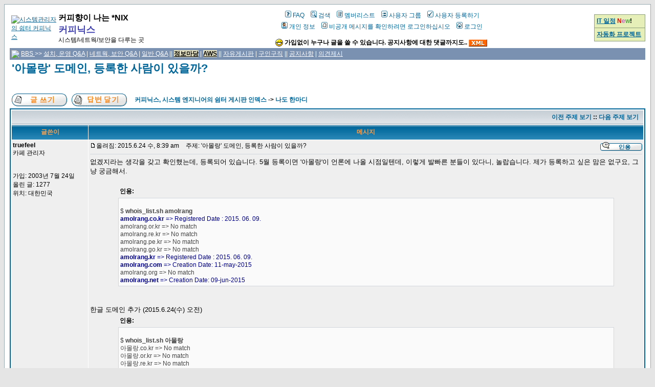

--- FILE ---
content_type: text/html
request_url: http://coffeenix.net/bbs/viewtopic.php?p=10321&sid=adb472d512ff1e1c575896fb374833c6
body_size: 28289
content:
<!DOCTYPE HTML PUBLIC "-//W3C//DTD HTML 4.01 Transitional//EN">
<html dir="ltr">
<head>
<meta http-equiv="Content-Type" content="text/html; charset=euc-kr">
<meta http-equiv="Content-Style-Type" content="text/css">
<link rel="alternate" type="application/rss+xml" title="커피닉스 BBS최신 글" href="/rss/rss_phpbb.html">
<link rel="alternate" type="application/rss+xml" title="커피닉스 최신팁, 강좌" href="/rss/rss.html">

<link rel="top" href="./index.php?sid=08e9f02548493ef17b19e682d5752b91" title="커피닉스, 시스템 엔지니어의 쉼터 게시판 인덱스" />
<link rel="search" href="./search.php?sid=08e9f02548493ef17b19e682d5752b91" title="검색" />
<link rel="help" href="./faq.php?sid=08e9f02548493ef17b19e682d5752b91" title="FAQ" />
<link rel="author" href="./memberlist.php?sid=08e9f02548493ef17b19e682d5752b91" title="멤버리스트" />
<link rel="prev" href="viewtopic.php?t=8473&amp;view=previous&amp;sid=08e9f02548493ef17b19e682d5752b91" title="이전 주제 보기" />
<link rel="next" href="viewtopic.php?t=8473&amp;view=next&amp;sid=08e9f02548493ef17b19e682d5752b91" title="다음 주제 보기" />
<link rel="up" href="viewforum.php?f=7&amp;sid=08e9f02548493ef17b19e682d5752b91" title="나도 한마디" />
<link rel="chapter forum" href="viewforum.php?f=2&amp;sid=08e9f02548493ef17b19e682d5752b91" title="시스템 설치 및 운영" />
<link rel="chapter forum" href="viewforum.php?f=3&amp;sid=08e9f02548493ef17b19e682d5752b91" title="네트웍 관리 / 보안" />
<link rel="chapter forum" href="viewforum.php?f=8&amp;sid=08e9f02548493ef17b19e682d5752b91" title="*NIX 일반" />
<link rel="chapter forum" href="viewforum.php?f=4&amp;sid=08e9f02548493ef17b19e682d5752b91" title="*NIX /  IT 정보" />
<link rel="chapter forum" href="viewforum.php?f=9&amp;sid=08e9f02548493ef17b19e682d5752b91" title="AWS" />
<link rel="chapter forum" href="viewforum.php?f=7&amp;sid=08e9f02548493ef17b19e682d5752b91" title="나도 한마디" />
<link rel="chapter forum" href="viewforum.php?f=10&amp;sid=08e9f02548493ef17b19e682d5752b91" title="구인 / 구직" />
<link rel="chapter forum" href="viewforum.php?f=1&amp;sid=08e9f02548493ef17b19e682d5752b91" title="공지사항" />
<link rel="chapter forum" href="viewforum.php?f=5&amp;sid=08e9f02548493ef17b19e682d5752b91" title="의견 제시" />

<title>커피닉스, 시스템 엔지니어의 쉼터 :: 주제 보기 - '아몰랑' 도메인, 등록한 사람이 있을까?</title>
<!-- link rel="stylesheet" href="templates/subSilver/subSilver.css" type="text/css" -->
<style type="text/css">
<!--
/*
  The original subSilver Theme for phpBB version 2+
  Created by subBlue design
  http://www.subBlue.com

  NOTE: These CSS definitions are stored within the main page body so that you can use the phpBB2
  theme administration centre. When you have finalised your style you could cut the final CSS code
  and place it in an external file, deleting this section to save bandwidth.
*/

/* General page style. The scroll bar colours only visible in IE5.5+ */
body {
	background-color: #E5E5E5;
	scrollbar-face-color: #DEE3E7;
	scrollbar-highlight-color: #FFFFFF;
	scrollbar-shadow-color: #DEE3E7;
	scrollbar-3dlight-color: #D1D7DC;
	scrollbar-arrow-color:  #006699;
	scrollbar-track-color: #EFEFEF;
	scrollbar-darkshadow-color: #98AAB1;
}

/* General font families for common tags */
font,th,td,p { font-family: Verdana, Arial, Helvetica, sans-serif }
a:link,a:active,a:visited { color : #006699; }
a:hover		{ text-decoration: underline; color : #DD6900; }
hr	{ height: 0px; border: solid #D1D7DC 0px; border-top-width: 1px;}

/* This is the border line & background colour round the entire page */
.bodyline	{ background-color: #FFFFFF; border: 1px #98AAB1 solid; }

/* This is the outline round the main forum tables */
.forumline	{ background-color: #FFFFFF; border: 2px #006699 solid; }

/* Main table cell colours and backgrounds */
td.row1	{ background-color: #EFEFEF; }
td.row2	{ background-color: #DEE3E7; }
td.row3	{ background-color: #D1D7DC; }

/*
  This is for the table cell above the Topics, Post & Last posts on the index.php page
  By default this is the fading out gradiated silver background.
  However, you could replace this with a bitmap specific for each forum
*/
td.rowpic {
		background-color: #FFFFFF;
		background-image: url(templates/subSilver/images/cellpic2.jpg);
		background-repeat: repeat-y;
}

/* Header cells - the blue and silver gradient backgrounds */
th	{
	color: #FFA34F; font-size: 12px; font-weight : bold;
	background-color: #006699; height: 25px;
	background-image: url(templates/subSilver/images/cellpic3.gif);
}

td.cat,td.catHead,td.catSides,td.catLeft,td.catRight,td.catBottom {
			background-image: url(templates/subSilver/images/cellpic1.gif);
			background-color:#D1D7DC; border: #FFFFFF; border-style: solid; height: 28px;
}

/*
  Setting additional nice inner borders for the main table cells.
  The names indicate which sides the border will be on.
  Don't worry if you don't understand this, just ignore it :-)
*/
td.cat,td.catHead,td.catBottom {
	height: 29px;
	border-width: 0px 0px 0px 0px;
}
th.thHead,th.thSides,th.thTop,th.thLeft,th.thRight,th.thBottom,th.thCornerL,th.thCornerR {
	font-weight: bold; border: #FFFFFF; border-style: solid; height: 28px;
}
td.row3Right,td.spaceRow {
	background-color: #D1D7DC; border: #FFFFFF; border-style: solid;
}

th.thHead,td.catHead { font-size: 13px; border-width: 1px 1px 0px 1px; }
th.thSides,td.catSides,td.spaceRow	 { border-width: 0px 1px 0px 1px; }
th.thRight,td.catRight,td.row3Right	 { border-width: 0px 1px 0px 0px; }
th.thLeft,td.catLeft	  { border-width: 0px 0px 0px 1px; }
th.thBottom,td.catBottom  { border-width: 0px 1px 1px 1px; }
th.thTop	 { border-width: 1px 0px 0px 0px; }
th.thCornerL { border-width: 1px 0px 0px 1px; }
th.thCornerR { border-width: 1px 1px 0px 0px; }

/* The largest text used in the index page title and toptic title etc. */
.maintitle	{
	font-weight: bold; font-size: 22px; font-family: "Trebuchet MS",Verdana, Arial, Helvetica, sans-serif;
	text-decoration: none; line-height : 120%; color : #000000;
}

/* General text */
.gen { font-size : 13px; }
.genmed { font-size : 12px; }
.gensmall { font-size : 12px; }
.gen,.genmed,.gensmall { color : #000000; }
a.gen,a.genmed,a.gensmall { color: #006699; text-decoration: none; }
a.gen:hover,a.genmed:hover,a.gensmall:hover	{ color: #DD6900; text-decoration: underline; }

/* The register, login, search etc links at the top of the page */
.mainmenu		{ font-size : 12px; color : #000000 }
a.mainmenu		{ text-decoration: none; color : #006699;  }
a.mainmenu:hover{ text-decoration: underline; color : #DD6900; }

/* Forum category titles */
.cattitle		{ font-weight: bold; font-size: 13px ; letter-spacing: 1px; color : #006699}
a.cattitle		{ text-decoration: none; color : #006699; }
a.cattitle:hover{ text-decoration: underline; }

/* Forum title: Text and link to the forums used in: index.php */
.forumlink		{ font-weight: bold; font-size: 13px; color : #006699; }
a.forumlink 	{ text-decoration: none; color : #006699; }
a.forumlink:hover{ text-decoration: underline; color : #DD6900; }

/* Used for the navigation text, (Page 1,2,3 etc) and the navigation bar when in a forum */
.nav			{ font-weight: bold; font-size: 12px; color : #000000;}
a.nav			{ text-decoration: none; color : #006699; }
a.nav:hover		{ text-decoration: underline; }

/* titles for the topics: could specify viewed link colour too */
.topictitle,h1,h2	{ font-weight: bold; font-size: 12px; color : #000000; }
a.topictitle:link   { text-decoration: none; color : #006699; }
a.topictitle:visited { text-decoration: none; color : #5493B4; }
a.topictitle:hover	{ text-decoration: underline; color : #DD6900; }

/* Name of poster in viewmsg.php and viewtopic.php and other places */
.name			{ font-size : 12px; color : #000000;}

/* Location, number of posts, post date etc */
.postdetails		{ font-size : 12px; color : #000000; }

/* The content of the posts (body of text) */
.postbody { font-size : 13px; line-height: 18px}
a.postlink:link	{ text-decoration: none; color : #006699 }
a.postlink:visited { text-decoration: none; color : #5493B4; }
a.postlink:hover { text-decoration: underline; color : #DD6900}

/* Quote & Code blocks */
.code {
	font-family: Courier, 'Courier New', sans-serif; font-size: 12px; color: #006600;
	background-color: #FAFAFA; border: #D1D7DC; border-style: solid;
	border-left-width: 1px; border-top-width: 1px; border-right-width: 1px; border-bottom-width: 1px
}

.quote {
	font-family: Verdana, Arial, Helvetica, sans-serif; font-size: 12px; color: #444444; line-height: 125%;
	background-color: #FAFAFA; border: #D1D7DC; border-style: solid;
	border-left-width: 1px; border-top-width: 1px; border-right-width: 1px; border-bottom-width: 1px
}

/* Copyright and bottom info */
.copyright		{ font-size: 12px; font-family: Verdana, Arial, Helvetica, sans-serif; color: #444444; letter-spacing: -1px;}
a.copyright		{ color: #444444; text-decoration: none;}
a.copyright:hover { color: #000000; text-decoration: underline;}

/* Form elements */
input,textarea, select {
	color : #000000;
	font: normal 12px Verdana, Arial, Helvetica, sans-serif;
	border-color : #000000;
}

/* The text input fields background colour */
input.post, textarea.post, select {
	background-color : #FFFFFF;
}

input { text-indent : 2px; }

/* The buttons used for bbCode styling in message post */
input.button {
	background-color : #EFEFEF;
	color : #000000;
	font-size: 12px; font-family: Verdana, Arial, Helvetica, sans-serif;
}

/* The main submit button option */
input.mainoption {
	background-color : #FAFAFA;
	font-weight : bold;
}

/* None-bold submit button */
input.liteoption {
	background-color : #FAFAFA;
	font-weight : normal;
}

/* This is the line in the posting page which shows the rollover
  help line. This is actually a text box, but if set to be the same
  colour as the background no one will know ;)
*/
.helpline { background-color: #DEE3E7; border-style: none; }

/* Import the fancy styles for IE only (NS4.x doesn't use the @import function) */
@import url("templates/subSilver/formIE.css");
-->
</style>
</head>
<body bgcolor="#E5E5E5" text="#000000" link="#006699" vlink="#5493B4">

<a name="top"></a>

<table width="100%" cellspacing="0" cellpadding="10" border="0" align="center">
	<tr>
		<td class="bodyline"><table width="100%" cellspacing="0" cellpadding="0" border="0">
			<tr>
				<td>
<!-- _________________ 커피닉스 ______________________________________ -->

<style type="text/css">
<!--
td       { font-size: 12px; }
-->
</style>

<table width=310>
<tr>
<td width=80>
<a href="/"><img src="/images/coffeenix_logo.jpg" alt="시스템관리자의 쉼터 커피닉스" border=0 valign=bottom></a>
</td>

<td width=190 align=left valign=middle>
<font size=3><b>커피향이 나는 *NIX</b></font><br>
<font color=#4040b0 size=4><b>커피닉스</b></font><br>
시스템/네트웍/보안을 다루는 곳
</td>
</tr>
</table>
<!-- _________________ 커피닉스 끝 ___________________________________ -->
				</td>
				<td align="center" width="100%" valign="middle">

				<table cellspacing="0" cellpadding="2" border="0">
					<tr>
						<td align="center" valign="top" nowrap="nowrap"><span class="mainmenu">&nbsp;<a href="faq.php?sid=08e9f02548493ef17b19e682d5752b91" class="mainmenu"><img src="templates/subSilver/images/icon_mini_faq.gif" width="12" height="13" border="0" alt="FAQ" hspace="3" />FAQ</a></span><span class="mainmenu">&nbsp; &nbsp;<a href="search.php?sid=08e9f02548493ef17b19e682d5752b91" class="mainmenu"><img src="templates/subSilver/images/icon_mini_search.gif" width="12" height="13" border="0" alt="검색" hspace="3" />검색</a>&nbsp; &nbsp;<a href="memberlist.php?sid=08e9f02548493ef17b19e682d5752b91" class="mainmenu"><img src="templates/subSilver/images/icon_mini_members.gif" width="12" height="13" border="0" alt="멤버리스트" hspace="3" />멤버리스트</a>&nbsp; &nbsp;<a href="groupcp.php?sid=08e9f02548493ef17b19e682d5752b91" class="mainmenu"><img src="templates/subSilver/images/icon_mini_groups.gif" width="12" height="13" border="0" alt="사용자 그룹" hspace="3" />사용자 그룹</a>&nbsp;
						&nbsp;<a href="profile.php?mode=register&amp;sid=08e9f02548493ef17b19e682d5752b91" class="mainmenu"><img src="templates/subSilver/images/icon_mini_register.gif" width="12" height="13" border="0" alt="사용자 등록하기" hspace="3" />사용자 등록하기</a></span>&nbsp;
						</td>
					</tr>
					<tr>
						<td height="25" align="center" valign="top" nowrap="nowrap"><span class="mainmenu">&nbsp;<a href="profile.php?mode=editprofile&amp;sid=08e9f02548493ef17b19e682d5752b91" class="mainmenu"><img src="templates/subSilver/images/icon_mini_profile.gif" width="12" height="13" border="0" alt="개인 정보" hspace="3" />개인 정보</a>&nbsp; &nbsp;<a href="privmsg.php?folder=inbox&amp;sid=08e9f02548493ef17b19e682d5752b91" class="mainmenu"><img src="templates/subSilver/images/icon_mini_message.gif" width="12" height="13" border="0" alt="비공개 메시지를 확인하려면 로그인하십시오" hspace="3" />비공개 메시지를 확인하려면 로그인하십시오</a>&nbsp; &nbsp;<a href="login.php?sid=08e9f02548493ef17b19e682d5752b91" class="mainmenu"><img src="templates/subSilver/images/icon_mini_login.gif" width="12" height="13" border="0" alt="로그인" hspace="3" />로그인</a>&nbsp;</span>
<br><br>
<img src="/bbs/images/smiles/icon_biggrin.gif" align=absmiddle>
<b>가입없이 누구나 글을 쓸 수 있습니다. 공지사항에 대한 댓글까지도..</b>
<a href="/rss/rss_phpbb.html"><img src="/rss/images/xml.png" border="0" align="absmiddle"></a>
</td>
					</tr>
				</table></td>
<!-- 서브 메뉴 _____________________ -->
				<td align="center" width="15%" valign="middle">

<table width="100" border="0" cellspacing="1" cellpadding="4" bgcolor="#8C9E7B" align="right">
     <!-- <tr class=menu>
         <td bgcolor="#E6EFB8" width="90" align="left"><a href="http://cafe.coffeenix.net/" target=new><b>블로그 카페</b></a></td>
     </tr> -->
     <tr class=menu>
         <td bgcolor="#E6EFB8" width="90" align="left"><a href="http://can.coffeenix.net/"><b>IT 일정</b></a>
  <b><font color='red'>N</font><font color='#C562C1'>e</font><font color='#40b040'>w</font>!</b>
         </td>
     </tr>
     <tr class=menu>
         <td bgcolor="#E6EFB8" width="90" align="left"><a href="http://auto.coffeenix.net/" target=new><b>자동화 프로젝트</b></a></td>
     </tr>
</table>
<br><br><br><br>
<!-- 서브 메뉴 끝 _____________________ -->
				</td>
			</tr>
		</table>

<!-- _________________ 커피닉스 카페 ______________________________________ -->
<table bgcolor=#7A91B2 width=100%>
 <tr><td><font color=#FFFFFF>
 <img src="/images/icon_mini_coffee.gif" align=absmiddle>
 <a href="/bbs/"><font color=#FFFFFF> BBS </font></a> >>
 <a href="/bbs/viewforum.php?f=2"><font color=#FFFFFF> 설치, 운영 Q&A</font></a> |
 <a href="/bbs/viewforum.php?f=3"><font color=#FFFFFF> 네트웍, 보안 Q&A</font></a> |
 <a href="/bbs/viewforum.php?f=8"><font color=#FFFFFF> 일반 Q&A</font></a> ||
 <a href="/bbs/viewforum.php?f=4"><b style='color:black;background-color:#E5E2C1'><font color=black> 정보마당</font></b></a> |
 <a href="/bbs/viewforum.php?f=9"><b style='color:black;background-color:#E5E2C1'><font color=black> AWS</font></b></a> ||
 <a href="/bbs/viewforum.php?f=7"><font color=#FFFFFF> 자유게시판</font></a> |
 <a href="/bbs/viewforum.php?f=10"><font color=#FFFFFF> 구인구직</font></a> ||
 <a href="/bbs/viewforum.php?f=1"><font color=#FFFFFF> 공지사항</font></a> |
 <a href="/bbs/viewforum.php?f=5"><font color=#FFFFFF> 의견제시</font></a><!--
<!-- <a href="/news/"><font color=white><b style='color:black;background-color:#E5E2C1'>&nbsp; IT News &nbsp;</b></font></a> |
 <a href="http://cafe.coffeenix.net/" target=new><font color=white><b style='color:black;background-color:#E5E2C1'> &nbsp; 블로그 카페 &nbsp;*** &nbsp;</b></font></a> -->
 </td></td>
</table>

<!-- _________________ 커피닉스 카페 메뉴 끝 ______________________________ -->


<table width="100%" cellspacing="2" cellpadding="2" border="0">
  <tr>
	<td align="left" valign="bottom" colspan="2"><a class="maintitle" href="viewtopic.php?t=8473&amp;start=0&amp;postdays=0&amp;postorder=asc&amp;highlight=&amp;sid=08e9f02548493ef17b19e682d5752b91">'아몰랑' 도메인, 등록한 사람이 있을까?</a><br />
	  <span class="gensmall"><b></b><br />
	  &nbsp; </span></td>
  </tr>
</table>

<table width="100%" cellspacing="2" cellpadding="2" border="0">
  <tr>
	<td align="left" valign="bottom" nowrap="nowrap"><span class="nav"><a href="posting.php?mode=newtopic&amp;f=7&amp;sid=08e9f02548493ef17b19e682d5752b91"><img src="templates/subSilver/images/lang_korean/post.gif" border="0" alt="글 쓰기" align="middle" /></a>&nbsp;&nbsp;&nbsp;<a href="posting.php?mode=reply&amp;t=8473&amp;sid=08e9f02548493ef17b19e682d5752b91"><img src="templates/subSilver/images/lang_korean/reply.gif" border="0" alt="답변 달기" align="middle" /></a></span></td>
	<td align="left" valign="middle" width="100%"><span class="nav">&nbsp;&nbsp;&nbsp;<a href="index.php?sid=08e9f02548493ef17b19e682d5752b91" class="nav">커피닉스, 시스템 엔지니어의 쉼터 게시판 인덱스</a>
	  -> <a href="viewforum.php?f=7&amp;sid=08e9f02548493ef17b19e682d5752b91" class="nav">나도 한마디</a></span></td>
  </tr>
</table>

<table class="forumline" width="100%" cellspacing="1" cellpadding="3" border="0">
	<tr align="right">
		<td class="catHead" colspan="2" height="28"><span class="nav"><a href="viewtopic.php?t=8473&amp;view=previous&amp;sid=08e9f02548493ef17b19e682d5752b91" class="nav">이전 주제 보기</a> :: <a href="viewtopic.php?t=8473&amp;view=next&amp;sid=08e9f02548493ef17b19e682d5752b91" class="nav">다음 주제 보기</a> &nbsp;</span></td>
	</tr>
	
	<tr>
		<th class="thLeft" width="150" height="26" nowrap="nowrap">글쓴이</th>
		<th class="thRight" nowrap="nowrap">메시지</th>
	</tr>
	<tr>
		<td width="150" align="left" valign="top" class="row1"><span class="name"><a name="10321"></a><b>truefeel</b></span><br /><span class="postdetails">카페 관리자<br /><br /><br />가입: 2003년 7월 24일<br />올린 글: 1277<br />위치: 대한민국</span><br /></td>
		<td class="row1" width="100%" height="28" valign="top"><table width="100%" border="0" cellspacing="0" cellpadding="0">
			<tr>
				<td width="100%"><a href="viewtopic.php?p=10321&amp;sid=08e9f02548493ef17b19e682d5752b91#10321"><img src="templates/subSilver/images/icon_minipost.gif" width="12" height="9" alt="올리기" title="올리기" border="0" /></a><span class="postdetails">올려짐: 2015.6.24 수, 8:39 am<span class="gen">&nbsp;</span>&nbsp; &nbsp;주제: '아몰랑' 도메인, 등록한 사람이 있을까?</span></td>
				<td valign="top" nowrap="nowrap"><a href="posting.php?mode=quote&amp;p=10321&amp;sid=08e9f02548493ef17b19e682d5752b91"><img src="templates/subSilver/images/lang_korean/icon_quote.gif" alt="인용과 함께 답변" title="인용과 함께 답변" border="0" /></a>   </td>
			</tr>
			<tr>
				<td colspan="2"><hr /></td>
			</tr>
			<tr>
				<td colspan="2"><span class="postbody">없겠지라는 생각을 갖고 확인했는데, 등록되어 있습니다. 5월 등록이면 '아몰랑'이 언론에 나올 시점일텐데, 이렇게 발빠른 분들이 있다니, 놀랍습니다. 제가 등록하고 싶은 맘은 없구요, 그냥 궁금해서.
<br />

<br />
</span><table width="90%" cellspacing="1" cellpadding="3" border="0" align="center"><tr> 	  <td><span class="genmed"><b>인용:</b></span></td>	</tr>	<tr>	  <td class="quote">
<br />
$ <span style="font-weight: bold">whois_list.sh amolrang</span>
<br />
<span style="color: darkblue"><span style="font-weight: bold">amolrang.co.kr</span>       =&gt; Registered Date : 2015. 06. 09.</span>
<br />
amolrang.or.kr       =&gt; No match
<br />
amolrang.re.kr       =&gt; No match
<br />
amolrang.pe.kr       =&gt; No match
<br />
amolrang.go.kr       =&gt; No match
<br />
<span style="color: darkblue"><span style="font-weight: bold">amolrang.kr</span>          =&gt; Registered Date : 2015. 06. 09.</span>
<br />
<span style="color: darkblue"><span style="font-weight: bold">amolrang.com</span>         =&gt; Creation Date: 11-may-2015</span>
<br />
amolrang.org         =&gt; No match
<br />
<span style="color: darkblue"><span style="font-weight: bold">amolrang.net</span>         =&gt; Creation Date: 09-jun-2015</span>
<br />
</td>	</tr></table><span class="postbody">
<br />

<br />
한글 도메인 추가 (2015.6.24(수) 오전)
<br />
</span><table width="90%" cellspacing="1" cellpadding="3" border="0" align="center"><tr> 	  <td><span class="genmed"><b>인용:</b></span></td>	</tr>	<tr>	  <td class="quote">
<br />
$ <span style="font-weight: bold">whois_list.sh 아몰랑</span>
<br />
아몰랑.co.kr         =&gt; No match
<br />
아몰랑.or.kr         =&gt; No match
<br />
아몰랑.re.kr         =&gt; No match
<br />
아몰랑.pe.kr         =&gt; No match
<br />
아몰랑.go.kr         =&gt; No match
<br />
<span style="color: darkblue"><span style="font-weight: bold">아몰랑.kr</span>            =&gt; Registered Date : 2015. 05. 13.</span>
<br />
<span style="color: darkblue"><span style="font-weight: bold">아몰랑.com</span>           =&gt; Creation Date: 15-may-2015</span>
<br />
아몰랑.org           =&gt; No match
<br />
<span style="color: darkblue"><span style="font-weight: bold">아몰랑.net</span>           =&gt; Creation Date: 15-may-2015</span>
<br />
</td>	</tr></table><span class="postbody">
<br />
아몰랑.com, 아몰랑.net은 도메인 정보가 블라인드 처리되어 있습니다. 도메인 정보가 모두 등록기관 정보로 되어 있고, 메일주소도 admin @ whoisblind.com 로 되어 있습니다. 의심은 가는데.  '아~몰라~몰라~몰랑~~~' ^^</span><span class="gensmall"></span></td>
			</tr>
		</table></td>
	</tr>
	<tr>
		<td class="row1" width="150" align="left" valign="middle"><span class="nav"><a href="#top" class="nav">위로</a></span></td>
		<td class="row1" width="100%" height="28" valign="bottom" nowrap="nowrap"><table cellspacing="0" cellpadding="0" border="0" height="18" width="18">
			<tr>
				<td valign="middle" nowrap="nowrap"><a href="profile.php?mode=viewprofile&amp;u=2&amp;sid=08e9f02548493ef17b19e682d5752b91"><img src="templates/subSilver/images/lang_korean/icon_profile.gif" alt="사용자 정보 보기" title="사용자 정보 보기" border="0" /></a> <a href="privmsg.php?mode=post&amp;u=2&amp;sid=08e9f02548493ef17b19e682d5752b91"><img src="templates/subSilver/images/lang_korean/icon_pm.gif" alt="비밀 메시지 보내기" title="비밀 메시지 보내기" border="0" /></a>  <a href="http://coffeenix.net/" target="_userwww"><img src="templates/subSilver/images/lang_korean/icon_www.gif" alt="글 올린이의 웹사이트 방문" title="글 올린이의 웹사이트 방문" border="0" /></a>   <script language="JavaScript" type="text/javascript"><!--

	if ( navigator.userAgent.toLowerCase().indexOf('mozilla') != -1 && navigator.userAgent.indexOf('5.') == -1 && navigator.userAgent.indexOf('6.') == -1 )
		document.write(' ');
	else
		document.write('</td><td>&nbsp;</td><td valign="top" nowrap="nowrap"><div style="position:relative"><div style="position:absolute"></div><div style="position:absolute;left:3px;top:-1px"></div></div>');

				//--></script><noscript></noscript></td>
			</tr>
		</table></td>
	</tr>
	<tr>
		<td class="spaceRow" colspan="2" height="1"><img src="templates/subSilver/images/spacer.gif" alt="" width="1" height="1" /></td>
	</tr>
	<tr align="center">
		<td class="catBottom" colspan="2" height="28"><table cellspacing="0" cellpadding="0" border="0">
			<tr><form method="post" action="viewtopic.php?t=8473&amp;start=0&amp;sid=08e9f02548493ef17b19e682d5752b91">
				<td align="center"><span class="gensmall">이전 글 표시: <select name="postdays"><option value="0" selected="selected">모든 글</option><option value="1">1일</option><option value="7">7일</option><option value="14">2주</option><option value="30">1달</option><option value="90">3달</option><option value="180">6달</option><option value="364">1년</option></select>&nbsp;<select name="postorder"><option value="asc" selected="selected">오래된 글 먼저</option><option value="desc">새로운 글 먼저</option></select>&nbsp;<input type="submit" value="가기" class="liteoption" name="submit" /></span></td>
			</form></tr>
		</table></td>
	</tr>
</table>

<table width="100%" cellspacing="2" cellpadding="2" border="0" align="center">
  <tr>
	<td align="left" valign="middle" nowrap="nowrap"><span class="nav"><a href="posting.php?mode=newtopic&amp;f=7&amp;sid=08e9f02548493ef17b19e682d5752b91"><img src="templates/subSilver/images/lang_korean/post.gif" border="0" alt="글 쓰기" align="middle" /></a>&nbsp;&nbsp;&nbsp;<a href="posting.php?mode=reply&amp;t=8473&amp;sid=08e9f02548493ef17b19e682d5752b91"><img src="templates/subSilver/images/lang_korean/reply.gif" border="0" alt="답변 달기" align="middle" /></a></span></td>
	<td align="left" valign="middle" width="100%"><span class="nav">&nbsp;&nbsp;&nbsp;<a href="index.php?sid=08e9f02548493ef17b19e682d5752b91" class="nav">커피닉스, 시스템 엔지니어의 쉼터 게시판 인덱스</a>
	  -> <a href="viewforum.php?f=7&amp;sid=08e9f02548493ef17b19e682d5752b91" class="nav">나도 한마디</a></span></td>
	<td align="right" valign="top" nowrap="nowrap"><span class="gensmall">시간대: GMT + 9 시간(한국)</span><br /><span class="nav"></span>
	  </td>
  </tr>
  <tr>
	<td align="left" colspan="3"><span class="nav">페이지 <b>1</b> 중 <b>1</b></span></td>
  </tr>
</table>

<table width="100%" cellspacing="2" border="0" align="center">
  <tr>
	<td width="40%" valign="top" nowrap="nowrap" align="left"><span class="gensmall"></span><br />
	  &nbsp;<br />
	  </td>
	<td align="right" valign="top" nowrap="nowrap">
<form method="get" name="jumpbox" action="viewforum.php?sid=08e9f02548493ef17b19e682d5752b91" onSubmit="if(document.jumpbox.f.value == -1){return false;}"><table cellspacing="0" cellpadding="0" border="0">
	<tr>
		<td nowrap="nowrap"><span class="gensmall">건너뛰기:&nbsp;<select name="f" onchange="if(this.options[this.selectedIndex].value != -1){ forms['jumpbox'].submit() }"><option value="-1">게시판 선택</option><option value="-1">&nbsp;</option><option value="-1">시스템 운영 묻고 답하기</option><option value="-1">----------------</option><option value="2">시스템 설치 및 운영</option><option value="3">네트웍 관리 / 보안</option><option value="8">*NIX 일반</option><option value="-1">&nbsp;</option><option value="-1">정보</option><option value="-1">----------------</option><option value="4">*NIX /  IT 정보</option><option value="9">AWS</option><option value="-1">&nbsp;</option><option value="-1">놀아보자!</option><option value="-1">----------------</option><option value="7"selected="selected">나도 한마디</option><option value="10">구인 / 구직</option><option value="-1">&nbsp;</option><option value="-1">알리자</option><option value="-1">----------------</option><option value="1">공지사항</option><option value="5">의견 제시</option></select><input type="hidden" name="sid" value="08e9f02548493ef17b19e682d5752b91" />&nbsp;<input type="submit" value="가기" class="liteoption" /></span></td>
	</tr>
</table></form>

<span class="gensmall">새로운 주제를 올릴 수 <b>없습니다</b><br />답글을 올릴 수 <b>없습니다</b><br />주제를 수정할 수 <b>없습니다</b><br />올린 글을 삭제할 수 <b>없습니다</b><br />투표를 할 수 <b>없습니다</b><br /></span></td>
  </tr>
</table>


<div align="center"><span class="copyright"><br /><br />
<!--
	We request you retain the full copyright notice below including the link to www.phpbb.com.
	This not only gives respect to the large amount of time given freely by the developers
	but also helps build interest, traffic and use of phpBB 2.0. If you cannot (for good
	reason) retain the full copyright we request you at least leave in place the
	Powered by phpBB line, with phpBB linked to www.phpbb.com. If you refuse
	to include even this then support on our forums may be affected.

	The phpBB Group : 2002
// -->
Powered by <a href="http://www.phpbb.com/" target="_phpbb" class="copyright">phpBB</a> &copy; 2001, 2005 phpBB Group<br /></span></div>
		</td>
	</tr>
</table>

<!-- _________________ 커피닉스 ______________________________________ -->

<!-- 구글 analytics -->
<script src="http://www.google-analytics.com/urchin.js" type="text/javascript">
</script>
<script type="text/javascript">
	_uacct = "UA-273133-1";
	urchinTracker();
</script>

<!-- 다음 inside -->
<script language="javascript" src="http://log.inside.daum.net/dwi_log/js/dwi.js"></script>
<script language="javascript" >
	_dwiPID="d-Cg-170";
	_dwiCatch();
</script>

</body>
</html>

